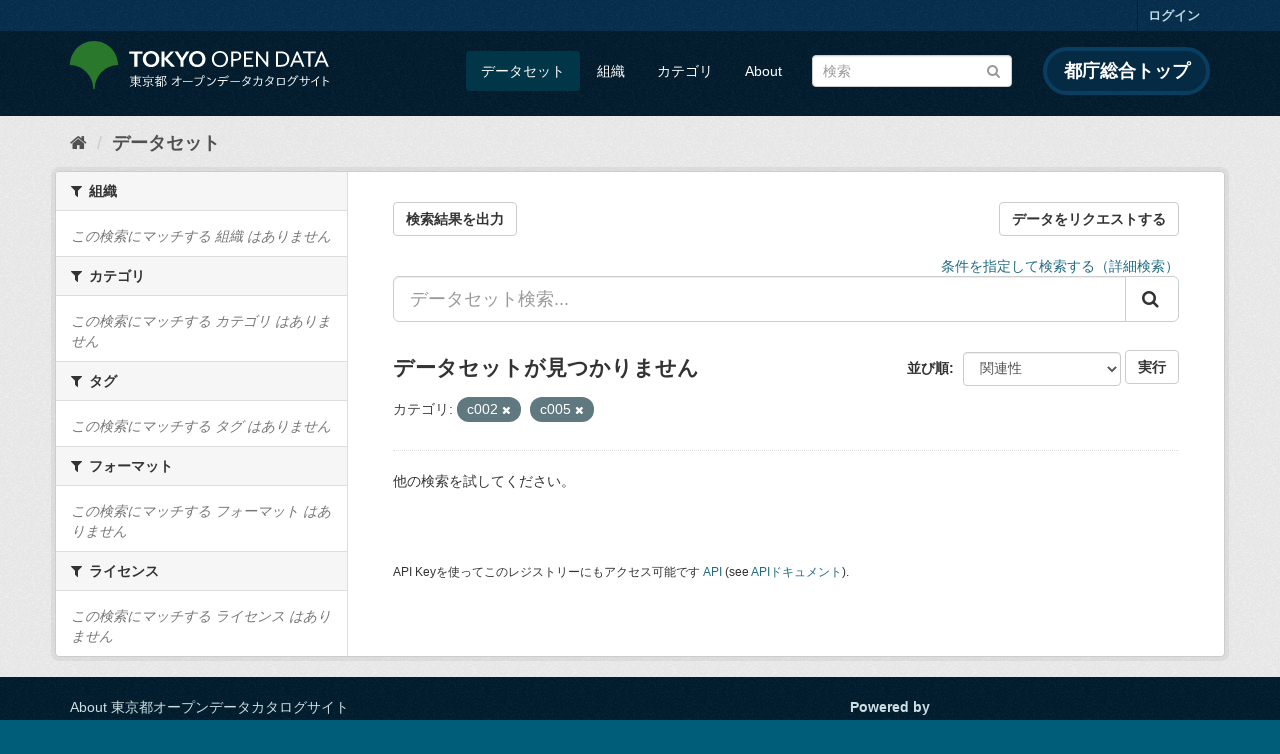

--- FILE ---
content_type: text/html; charset=utf-8
request_url: https://catalog.data.metro.tokyo.lg.jp/dataset?groups=c002&_groups_limit=0&groups=c005
body_size: 5935
content:
<!DOCTYPE html>
<!--[if IE 9]> <html lang="ja" class="ie9"> <![endif]-->
<!--[if gt IE 8]><!--> <html lang="ja"> <!--<![endif]-->
  <head>
    <link rel="stylesheet" type="text/css" href="/fanstatic/vendor/:version:2023-06-02T01:54:07.62/select2/select2.min.css" />
<link rel="stylesheet" type="text/css" href="/fanstatic/css/:version:2023-06-02T01:54:07.58/main.min.css" />
<link rel="stylesheet" type="text/css" href="/fanstatic/vendor/:version:2023-06-02T01:54:07.62/font-awesome/css/font-awesome.min.css" />
<link rel="stylesheet" type="text/css" href="/fanstatic/tokyo_od_theme/:version:2026-01-28T01:39:15.47/:bundle:jquery-ui.css;daterangepicker.css;tokyo_od_theme.css" />

    <meta charset="utf-8" />
      <meta name="generator" content="ckan 2.8.12" />
      <meta name="viewport" content="width=device-width, initial-scale=1.0">
    <title>データセット - 東京都オープンデータカタログサイト</title>

    
    
  <link rel="shortcut icon" href="/tokyo_od_theme/favicon.ico" />
    
  
    <script type="text/javascript">
  (function(i,s,o,g,r,a,m){i['GoogleAnalyticsObject']=r;i[r]=i[r]||function(){
  (i[r].q=i[r].q||[]).push(arguments)},i[r].l=1*new Date();a=s.createElement(o),
  m=s.getElementsByTagName(o)[0];a.async=1;a.src=g;m.parentNode.insertBefore(a,m)
  })(window,document,'script','//www.google-analytics.com/analytics.js','ga');

  ga('create', 'UA-151340803-1', 'auto', {});
     
  ga('set', 'anonymizeIp', true);
  ga('send', 'pageview');
</script>
  

  
      
    
  
  
  


    
      
      
    
    
  </head>

  
  <body data-site-root="https://catalog.data.metro.tokyo.lg.jp/" data-locale-root="https://catalog.data.metro.tokyo.lg.jp/" >

    
<!-- Google Tag Manager (noscript) -->
<noscript><iframe src="https://www.googletagmanager.com/ns.html?id=GTM-W6KNVCT"
                  height="0" width="0" style="display:none;visibility:hidden" title="Google Tag Manager (noscript)"></iframe></noscript>
<!-- End Google Tag Manager (noscript) -->

    <div class="sr-only sr-only-focusable"><a href="#content">スキップして内容へ</a></div>
  


  
     
<header class="account-masthead">
  <div class="container">
     
    <nav class="account not-authed">
      <ul class="list-unstyled">
        
        <li><a href="/user/login">ログイン</a></li>
         
      </ul>
    </nav>
     
  </div>
</header>

<header class="navbar navbar-static-top masthead">
    
  <div class="container">
    <div class="navbar-right">
      <button data-target="#main-navigation-toggle" data-toggle="collapse" class="navbar-toggle collapsed" type="button">
        <span class="fa fa-bars"></span>
      </button>
    </div>
    <hgroup class="header-image navbar-left">
       
<a class="logo" href="https://portal.data.metro.tokyo.lg.jp"><img src="/tokyo_od_theme/images/tokyo-od-logo.png" alt="東京都オープンデータカタログサイト" title="東京都オープンデータカタログサイト" /></a>
 
    </hgroup>

    <div class="collapse navbar-collapse" id="main-navigation-toggle">
      
      <nav class="section navigation">
        <ul class="nav nav-pills">
           <li class="active"><a href="/dataset">データセット</a></li><li><a href="/organization">組織</a></li><li><a href="/group">カテゴリ</a></li><li><a href="/about">About</a></li> 
        </ul>
      </nav>
       
<form class="section site-search simple-input" action="/dataset" method="get">
  <div class="field">
    <label for="field-sitewide-search">データセットを検索</label>
    <input id="field-sitewide-search" type="text" class="form-control" name="q" placeholder="検索" />
    <button class="btn-search" type="submit"><i class="fa fa-search"></i></button>
  </div>
</form>
<a href="https://www.metro.tokyo.lg.jp/" target="_blank" title="都庁総合トップを新規ウィンドウで開きます" class="metro-tokyo">
  都庁総合トップ
</a>

    </div>
  </div>
</header>

  
    <div role="main">
      <div id="content" class="container">
        
          
            <div class="flash-messages">
              
                
              
            </div>
          

          
            <div class="toolbar">
              
  
    <ol class="breadcrumb">
      
<li class="home"><a href="/" title="ホーム"><i class="fa fa-home"></i><span> ホーム</span></a></li>
      
  <li class="active"><a class=" active" href="/dataset">データセット</a></li>

    </ol>
  

            </div>
          

          <div class="row wrapper">
            
            
            

            
              <aside class="secondary col-sm-3">
                
                
<div class="filters">
  <div>
    
      

  
  
    
      
      
        <section class="module module-narrow module-shallow">
          
            <h2 class="module-heading">
              <i class="fa fa-filter"></i>
              
              組織
            </h2>
          
          
  
  
    <p class="module-content empty">この検索にマッチする 組織 はありません</p>
  
  

        </section>
      
    
  

    
      

  
  
    
      
      
        <section class="module module-narrow module-shallow">
          
            <h2 class="module-heading">
              <i class="fa fa-filter"></i>
              
              カテゴリ
            </h2>
          
          
  
  
    <p class="module-content empty">この検索にマッチする カテゴリ はありません</p>
  
  

        </section>
      
    
  

    
      

  
  
    
      
      
        <section class="module module-narrow module-shallow">
          
            <h2 class="module-heading">
              <i class="fa fa-filter"></i>
              
              タグ
            </h2>
          
          
  
  
    <p class="module-content empty">この検索にマッチする タグ はありません</p>
  
  

        </section>
      
    
  

    
      

  
  
    
      
      
        <section class="module module-narrow module-shallow">
          
            <h2 class="module-heading">
              <i class="fa fa-filter"></i>
              
              フォーマット
            </h2>
          
          
  
  
    <p class="module-content empty">この検索にマッチする フォーマット はありません</p>
  
  

        </section>
      
    
  

    
      

  
  
    
      
      
        <section class="module module-narrow module-shallow">
          
            <h2 class="module-heading">
              <i class="fa fa-filter"></i>
              
              ライセンス
            </h2>
          
          
  
  
    <p class="module-content empty">この検索にマッチする ライセンス はありません</p>
  
  

        </section>
      
    
  

    
  </div>
  <a class="close no-text hide-filters"><i class="fa fa-times-circle"></i><span class="text">close</span></a>
</div>

              </aside>
            

            
              <div class="primary col-sm-9 col-xs-12">
                
                
  <section class="module">
    <div class="module-content">
      
  
    <div style="display: flex; justify-content: space-between;" class="page_primary_action">
  
    
    <form method="post" action="/csv/export" style="display:inline">
      <input type="hidden" name="q" value="">
      <input type="hidden" name="search_url_params" value="groups=c002&amp;_groups_limit=0&amp;groups=c005">
      <button type="submit" class="btn btn-default">検索結果を出力</button>
    </form>
    
      <a class="btn btn-default" href="https://logoform.jp/form/tmgform/835554" target="_blank">データをリクエストする</a>
    
  </div>

      
  
  
  







<form id="dataset-search-form" class="search-form" method="get" data-module="select-switch">

  
  
    <div style="text-align: right;">
      <a href="/advanced_search">
        条件を指定して検索する（詳細検索）
      </a>
    </div>
  
  
    <div class="input-group search-input-group">
      <input aria-label="データセット検索..." id="field-giant-search" type="text" class="form-control input-lg" name="q" value="" autocomplete="off" placeholder="データセット検索...">
      
      <span class="input-group-btn">
        <button class="btn btn-default btn-lg" type="submit" value="search">
          <i class="fa fa-search"></i>
        </button>
      </span>
      
    </div>
  


  
    <span>
  
  

  
  
  
  <input type="hidden" name="groups" value="c002" />
  
  
  
  
  
  <input type="hidden" name="groups" value="c005" />
  
  
  
  </span>
  

  
    
      <div class="form-select form-group control-order-by">
        <label for="field-order-by">並び順</label>
        <select id="field-order-by" name="sort" class="form-control">
          
            
              <option value="score desc, metadata_modified desc" selected="selected">関連性</option>
            
          
            
              <option value="title_string asc">名前で昇順</option>
            
          
            
              <option value="title_string desc">名前で降順</option>
            
          
            
              <option value="metadata_modified desc">最終更新日</option>
            
          
            
              <option value="metadata_created asc">作成日の古い順</option>
            
          
            
              <option value="metadata_created desc">作成日の新しい順</option>
            
          
            
              <option value="views_recent desc">人気</option>
            
          
        </select>
        
<button class="btn btn-default" type="submit">実行</button>

      </div>
    
  

  
    
      <h2>

  
  
  
  

データセットが見つかりません</h2>
    
  

  
    
      <p class="filter-list">
        
          
          <span class="facet">カテゴリ:</span>
          
            <span class="filtered pill">c002
              <a href="dataset?_groups_limit=0&amp;groups=c005" class="remove" title="削除"><i class="fa fa-times"></i></a>
            </span>
          
            <span class="filtered pill">c005
              <a href="dataset?groups=c002&amp;_groups_limit=0" class="remove" title="削除"><i class="fa fa-times"></i></a>
            </span>
          
        
      </p>
      <a class="show-filters btn btn-default">フィルタ結果</a>
    
  

</form>


   <p class="extra">他の検索を試してください。</p> 




      
        

  

      
    </div>

    
      
    
  </section>

  
  <section class="module">
    <div class="module-content">
      
      <small>
        
        
        
          API Keyを使ってこのレジストリーにもアクセス可能です <a href="/api/3">API</a> (see <a href="http://docs.ckan.org/en/2.8/api/">APIドキュメント</a>). 
      </small>
      
    </div>
  </section>
  

              </div>
            
          </div>
        
      </div>
    </div>
  
    <footer class="site-footer">
  <div class="container">
    

    <div class="row">
      <div class="col-md-8 footer-links">
        
          <ul class="list-unstyled">
            
              <li><a href="/about">About 東京都オープンデータカタログサイト</a></li>
            
          </ul>
          <ul class="list-unstyled">
            
              
              <li><a href="http://docs.ckan.org/en/2.8/api/">CKAN API</a></li>
              <li><a href="http://www.ckan.org/">CKANアソシエーション</a></li>
              <li><a href="http://www.opendefinition.org/okd/"><img src="/base/images/od_80x15_blue.png" alt="Open Data"></a></li>
            
          </ul>
        
      </div>
      <div class="col-md-4 attribution">
        
          <p><strong>Powered by</strong> <a class="hide-text ckan-footer-logo" href="http://ckan.org">CKAN</a></p>
        
        
          
<form class="form-inline form-select lang-select" action="/util/redirect" data-module="select-switch" method="POST">
  <label for="field-lang-select">言語</label>
  <select id="field-lang-select" name="url" data-module="autocomplete" data-module-dropdown-class="lang-dropdown" data-module-container-class="lang-container">
    
      <option value="/ja/dataset?groups=c002&amp;_groups_limit=0&amp;groups=c005" selected="selected">
        日本語
      </option>
    
      <option value="/en/dataset?groups=c002&amp;_groups_limit=0&amp;groups=c005" >
        English
      </option>
    
      <option value="/pt_BR/dataset?groups=c002&amp;_groups_limit=0&amp;groups=c005" >
        português (Brasil)
      </option>
    
      <option value="/it/dataset?groups=c002&amp;_groups_limit=0&amp;groups=c005" >
        italiano
      </option>
    
      <option value="/cs_CZ/dataset?groups=c002&amp;_groups_limit=0&amp;groups=c005" >
        čeština (Česká republika)
      </option>
    
      <option value="/ca/dataset?groups=c002&amp;_groups_limit=0&amp;groups=c005" >
        català
      </option>
    
      <option value="/es/dataset?groups=c002&amp;_groups_limit=0&amp;groups=c005" >
        español
      </option>
    
      <option value="/fr/dataset?groups=c002&amp;_groups_limit=0&amp;groups=c005" >
        français
      </option>
    
      <option value="/el/dataset?groups=c002&amp;_groups_limit=0&amp;groups=c005" >
        Ελληνικά
      </option>
    
      <option value="/sv/dataset?groups=c002&amp;_groups_limit=0&amp;groups=c005" >
        svenska
      </option>
    
      <option value="/sr/dataset?groups=c002&amp;_groups_limit=0&amp;groups=c005" >
        српски
      </option>
    
      <option value="/no/dataset?groups=c002&amp;_groups_limit=0&amp;groups=c005" >
        norsk bokmål (Norge)
      </option>
    
      <option value="/sk/dataset?groups=c002&amp;_groups_limit=0&amp;groups=c005" >
        slovenčina
      </option>
    
      <option value="/fi/dataset?groups=c002&amp;_groups_limit=0&amp;groups=c005" >
        suomi
      </option>
    
      <option value="/ru/dataset?groups=c002&amp;_groups_limit=0&amp;groups=c005" >
        русский
      </option>
    
      <option value="/de/dataset?groups=c002&amp;_groups_limit=0&amp;groups=c005" >
        Deutsch
      </option>
    
      <option value="/pl/dataset?groups=c002&amp;_groups_limit=0&amp;groups=c005" >
        polski
      </option>
    
      <option value="/nl/dataset?groups=c002&amp;_groups_limit=0&amp;groups=c005" >
        Nederlands
      </option>
    
      <option value="/bg/dataset?groups=c002&amp;_groups_limit=0&amp;groups=c005" >
        български
      </option>
    
      <option value="/ko_KR/dataset?groups=c002&amp;_groups_limit=0&amp;groups=c005" >
        한국어 (대한민국)
      </option>
    
      <option value="/hu/dataset?groups=c002&amp;_groups_limit=0&amp;groups=c005" >
        magyar
      </option>
    
      <option value="/sl/dataset?groups=c002&amp;_groups_limit=0&amp;groups=c005" >
        slovenščina
      </option>
    
      <option value="/lv/dataset?groups=c002&amp;_groups_limit=0&amp;groups=c005" >
        latviešu
      </option>
    
      <option value="/am/dataset?groups=c002&amp;_groups_limit=0&amp;groups=c005" >
        አማርኛ
      </option>
    
      <option value="/ne/dataset?groups=c002&amp;_groups_limit=0&amp;groups=c005" >
        नेपाली
      </option>
    
      <option value="/pt_PT/dataset?groups=c002&amp;_groups_limit=0&amp;groups=c005" >
        português (Portugal)
      </option>
    
      <option value="/uk_UA/dataset?groups=c002&amp;_groups_limit=0&amp;groups=c005" >
        українська (Україна)
      </option>
    
      <option value="/he/dataset?groups=c002&amp;_groups_limit=0&amp;groups=c005" >
        עברית
      </option>
    
      <option value="/gl/dataset?groups=c002&amp;_groups_limit=0&amp;groups=c005" >
        galego
      </option>
    
      <option value="/eu/dataset?groups=c002&amp;_groups_limit=0&amp;groups=c005" >
        euskara
      </option>
    
      <option value="/uk/dataset?groups=c002&amp;_groups_limit=0&amp;groups=c005" >
        українська
      </option>
    
      <option value="/en_AU/dataset?groups=c002&amp;_groups_limit=0&amp;groups=c005" >
        English (Australia)
      </option>
    
      <option value="/mk/dataset?groups=c002&amp;_groups_limit=0&amp;groups=c005" >
        македонски
      </option>
    
      <option value="/hr/dataset?groups=c002&amp;_groups_limit=0&amp;groups=c005" >
        hrvatski
      </option>
    
      <option value="/vi/dataset?groups=c002&amp;_groups_limit=0&amp;groups=c005" >
        Tiếng Việt
      </option>
    
      <option value="/tl/dataset?groups=c002&amp;_groups_limit=0&amp;groups=c005" >
        Filipino (Pilipinas)
      </option>
    
      <option value="/id/dataset?groups=c002&amp;_groups_limit=0&amp;groups=c005" >
        Indonesia
      </option>
    
      <option value="/ar/dataset?groups=c002&amp;_groups_limit=0&amp;groups=c005" >
        العربية
      </option>
    
      <option value="/fa_IR/dataset?groups=c002&amp;_groups_limit=0&amp;groups=c005" >
        فارسی (ایران)
      </option>
    
      <option value="/lt/dataset?groups=c002&amp;_groups_limit=0&amp;groups=c005" >
        lietuvių
      </option>
    
      <option value="/tr/dataset?groups=c002&amp;_groups_limit=0&amp;groups=c005" >
        Türkçe
      </option>
    
      <option value="/zh_Hans_CN/dataset?groups=c002&amp;_groups_limit=0&amp;groups=c005" >
        中文 (简体, 中国)
      </option>
    
      <option value="/km/dataset?groups=c002&amp;_groups_limit=0&amp;groups=c005" >
        ខ្មែរ
      </option>
    
      <option value="/zh_Hant_TW/dataset?groups=c002&amp;_groups_limit=0&amp;groups=c005" >
        中文 (繁體, 台灣)
      </option>
    
      <option value="/sq/dataset?groups=c002&amp;_groups_limit=0&amp;groups=c005" >
        shqip
      </option>
    
      <option value="/ro/dataset?groups=c002&amp;_groups_limit=0&amp;groups=c005" >
        română
      </option>
    
      <option value="/sr_Latn/dataset?groups=c002&amp;_groups_limit=0&amp;groups=c005" >
        srpski (latinica)
      </option>
    
      <option value="/is/dataset?groups=c002&amp;_groups_limit=0&amp;groups=c005" >
        íslenska
      </option>
    
      <option value="/th/dataset?groups=c002&amp;_groups_limit=0&amp;groups=c005" >
        ไทย
      </option>
    
      <option value="/da_DK/dataset?groups=c002&amp;_groups_limit=0&amp;groups=c005" >
        dansk (Danmark)
      </option>
    
      <option value="/mn_MN/dataset?groups=c002&amp;_groups_limit=0&amp;groups=c005" >
        монгол (Монгол)
      </option>
    
      <option value="/es_AR/dataset?groups=c002&amp;_groups_limit=0&amp;groups=c005" >
        español (Argentina)
      </option>
    
  </select>
  <button class="btn btn-default js-hide" type="submit">Go</button>
</form>
        
      </div>
    </div>
    


  </div>

  
    
  
</footer>
  
    
    
    
      
    
  
  
  
    
  
  
  
  
  
  
  <!-- Google Tag Manager -->
  <script>(function(w,d,s,l,i){w[l]=w[l]||[];w[l].push({'gtm.start':
  new Date().getTime(),event:'gtm.js'});var f=d.getElementsByTagName(s)[0],
  j=d.createElement(s),dl=l!='dataLayer'?'&l='+l:'';j.async=true;j.src=
  'https://www.googletagmanager.com/gtm.js?id='+i+dl;f.parentNode.insertBefore(j,f);
  })(window,document,'script','dataLayer','GTM-W6KNVCT');</script>
  <!-- End Google Tag Manager -->

  
    
    <div class="js-hide" data-module="google-analytics"
      data-module-googleanalytics_resource_prefix="">
    </div>
  


      
  <script>document.getElementsByTagName('html')[0].className += ' js';</script>
<script type="text/javascript" src="/fanstatic/vendor/:version:2023-06-02T01:54:07.62/jquery.min.js"></script>
<script type="text/javascript" src="/fanstatic/vendor/:version:2023-06-02T01:54:07.62/:bundle:bootstrap/js/bootstrap.min.js;jed.min.js;moment-with-locales.min.js;select2/select2.min.js;qs.js"></script>
<script type="text/javascript" src="/fanstatic/base/:version:2023-06-02T01:54:07.59/:bundle:plugins/jquery.inherit.min.js;plugins/jquery.proxy-all.min.js;plugins/jquery.url-helpers.min.js;plugins/jquery.date-helpers.min.js;plugins/jquery.slug.min.js;plugins/jquery.slug-preview.min.js;plugins/jquery.truncator.min.js;plugins/jquery.masonry.min.js;plugins/jquery.form-warning.min.js;plugins/jquery.images-loaded.min.js;sandbox.min.js;module.min.js;pubsub.min.js;client.min.js;notify.min.js;i18n.min.js;main.min.js;modules/select-switch.min.js;modules/slug-preview.min.js;modules/basic-form.min.js;modules/confirm-action.min.js;modules/api-info.min.js;modules/autocomplete.min.js;modules/custom-fields.min.js;modules/data-viewer.min.js;modules/table-selectable-rows.min.js;modules/resource-form.min.js;modules/resource-upload-field.min.js;modules/resource-reorder.min.js;modules/resource-view-reorder.min.js;modules/follow.min.js;modules/activity-stream.min.js;modules/dashboard.min.js;modules/resource-view-embed.min.js;view-filters.min.js;modules/resource-view-filters-form.min.js;modules/resource-view-filters.min.js;modules/table-toggle-more.min.js;modules/dataset-visibility.min.js;modules/media-grid.min.js;modules/image-upload.min.js;modules/followers-counter.min.js"></script>
<script type="text/javascript" src="/fanstatic/base/:version:2023-06-02T01:54:07.59/tracking.min.js"></script>
<script type="text/javascript" src="/fanstatic/ckanext-googleanalytics/:version:2019-11-01T07:09:48.01/googleanalytics_event_tracking.js"></script>
<script type="text/javascript" src="/fanstatic/tokyo_od_theme/:version:2026-01-28T01:39:15.47/:bundle:jquery-ui.js;js.cookie.js;daterangepicker.js;tokyo_od_theme.js;survey.js;modal.js"></script></body>
</html>